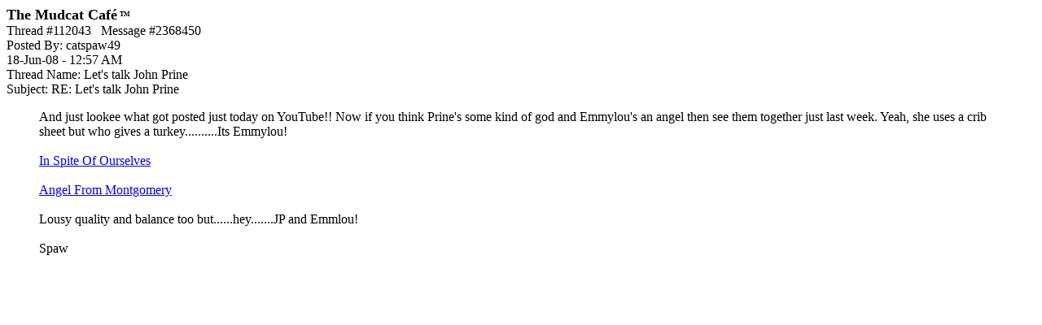

--- FILE ---
content_type: text/html; charset=utf-8
request_url: https://www.google.com/recaptcha/api2/aframe
body_size: 266
content:
<!DOCTYPE HTML><html><head><meta http-equiv="content-type" content="text/html; charset=UTF-8"></head><body><script nonce="7nFxqNn7Z6iXDIPtMobTuA">/** Anti-fraud and anti-abuse applications only. See google.com/recaptcha */ try{var clients={'sodar':'https://pagead2.googlesyndication.com/pagead/sodar?'};window.addEventListener("message",function(a){try{if(a.source===window.parent){var b=JSON.parse(a.data);var c=clients[b['id']];if(c){var d=document.createElement('img');d.src=c+b['params']+'&rc='+(localStorage.getItem("rc::a")?sessionStorage.getItem("rc::b"):"");window.document.body.appendChild(d);sessionStorage.setItem("rc::e",parseInt(sessionStorage.getItem("rc::e")||0)+1);localStorage.setItem("rc::h",'1768661650046');}}}catch(b){}});window.parent.postMessage("_grecaptcha_ready", "*");}catch(b){}</script></body></html>